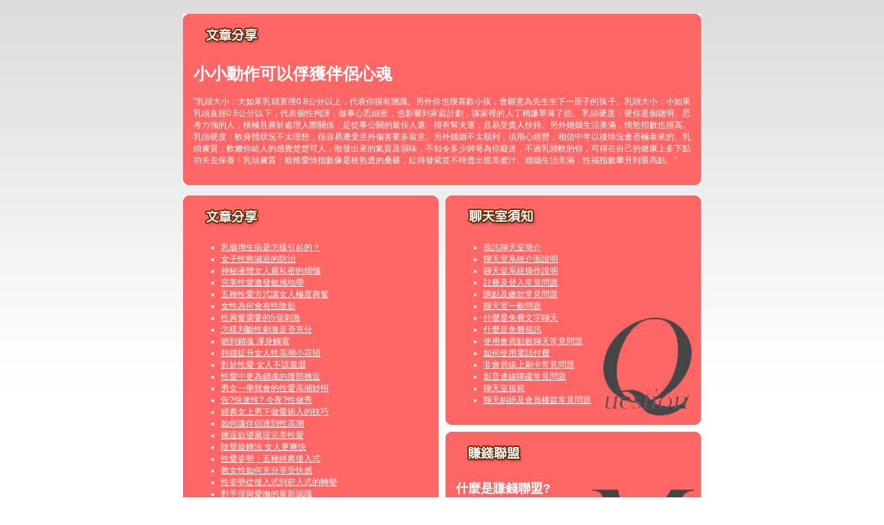

--- FILE ---
content_type: text/html; charset=utf-8
request_url: http://www.girl-dx.info/?opc=a762
body_size: 23627
content:
<!DOCTYPE html PUBLIC "-//W3C//DTD XHTML 1.0 Transitional//EN" "http://www.w3.org/TR/xhtml1/DTD/xhtml1-transitional.dtd"><html xmlns="http://www.w3.org/1999/xhtml" xml:lang="zh-TW" lang="zh-TW"><head><meta http-equiv="Content-Type" content="text/html; charset=utf-8" /><meta http-equiv="Content-Language" content="zh-tw" /><title>小小動作可以俘獲伴侶心魂-999無瑪試看圖</title><link href="/templates/OP034/style.css" rel="stylesheet" type="text/css" /></head><body><a name="top"></a><div id="container">    <table width="750" border="0" align="center" cellpadding="0" cellspacing="0" bgcolor="#FF6666" style="margin-top:20px;">    <tr>      <td width="10"><img src="/templates/OP034/images/t_topL.gif" width="10" height="10" /></td>      <td></td>      <td width="10"><img src="/templates/OP034/images/t_topR.gif" width="10" height="10" /></td>    </tr>    <tr>      <td></td>      <td><table width="100%" border="0" cellspacing="0" cellpadding="5" style="text-align:center">          <tr>            <td><div align="left"><img src="/templates/OP034/images/t2.gif" width="110" height="30" /></div></td>          </tr>          <tr>            <td>              <div align="justify">                <h1>小小動作可以俘獲伴侶心魂</h1>                <p>"乳頭大小：大如果乳頭直徑0.8公分以上，代表你很有膽識。另外你也很喜歡小孩，會願意為先生生下一屋子的孩子。乳頭大小：小如果乳頭直徑0.6公分以下，代表個性拘謹，做事心思細密，也影響到家庭計劃，讓家裡的人丁稍嫌單薄了些。 乳頭硬度：硬你是個聰明、思考力強的人，積極且善於處理人際關係，是從事公關的最佳人選。很有幫夫運，且易受貴人扶持。另外婚姻生活美滿，情慾指數也很高。乳頭硬度：軟身體狀況不太理想，很容易遭受意外傷害要多留意。另外婚姻不太順利，須用心經營，相信中年以後情況會否極泰來的。乳頭膚質：軟嫩你給人的感覺楚楚可人，散發出來的氣質及韻味，不知令多少帥哥為你癡迷，不過乳頭軟的你，可得在自己的健康上多下點功夫去保養！乳頭膚質：粗糙愛情指數像是枚熟透的桑椹，紅得發紫並不時透出甜美蜜汁。婚姻生活美滿，性福指數攀升到最高點。"</p>            </div></td>          </tr>        </table></td>      <td></td>    </tr>    <tr>      <td><img src="/templates/OP034/images/t_downL.gif" width="10" height="10" /></td>      <td></td>      <td><img src="/templates/OP034/images/t_downR.gif" width="10" height="10" /></td>    </tr>  </table><table width="750" border="0" align="center" cellpadding="0" cellspacing="0" style="margin-top:15px;">    <tr>      <td width="50%" valign="top" style="padding-right:5px;"><table width="100%" border="0" align="center" cellpadding="0" cellspacing="0" bgcolor="#FF6666">          <tr>            <td width="10"><img src="/templates/OP034/images/t_topL.gif" width="10" height="10" /></td>            <td></td>            <td width="10"><img src="/templates/OP034/images/t_topR.gif" width="10" height="10" /></td>          </tr>          <tr>            <td></td>            <td><table width="100%" border="0" cellspacing="0" cellpadding="5">                <tr>                  <td><img src="/templates/OP034/images/t2.gif" width="110" height="30" /></td>                </tr>                <tr>                  <td style="background:url(/templates/OP034/images/tbg1.gif) bottom right no-repeat"><ul>                      <li><a href='./?opc=a322'>乳腺增生病是怎樣引起的？</a></li><li><a href='./?opc=a239'>女子性慾減退的防治</a></li><li><a href='./?opc=a938'>神秘液體女人最私密的煩惱</a></li><li><a href='./?opc=a516'>完美性愛激發敏感地帶</a></li><li><a href='./?opc=a131'>五種性愛方式讓女人極度興奮</a></li><li><a href='./?opc=a257'>女性為何會有性陰影</a></li><li><a href='./?opc=a187'>性興奮需要的5個刺激</a></li><li><a href='./?opc=a778'>怎樣判斷性刺激是否充分</a></li><li><a href='./?opc=a713'>吻到銷魂 渾身觸電</a></li><li><a href='./?opc=a640'>持續提升女人性高潮小花招</a></li><li><a href='./?opc=a423'>對於性愛 女人不該羞澀</a></li><li><a href='./?opc=a656'>性愛中更為銷魂的腹部挑逗</a></li><li><a href='./?opc=a038'>男女一學就會的性愛高潮妙招</a></li><li><a href='./?opc=a812'>告?快速性? 今夜?性做秀</a></li><li><a href='./?opc=a450'>經典女上男下做愛插入的技巧</a></li><li><a href='./?opc=a521'>如何讓伴侶達到性高潮</a></li><li><a href='./?opc=a709'>挑逗欲望展現完美性愛</a></li><li><a href='./?opc=a678'>陰莖旋轉法 女人更爽快</a></li><li><a href='./?opc=a014'>性愛姿勢：五種經典後入式</a></li><li><a href='./?opc=a512'>教女性如何充分享受快感</a></li><li><a href='./?opc=a415'>性姿勢從後入式到前入式的轉變</a></li><li><a href='./?opc=a338'>對手淫與愛撫的重新認識</a></li><li><a href='./?opc=a377'>鴛鴦浴也能成為性愛捷徑</a></li><li><a href='./?opc=a371'>女人主動出擊做愛前戲</a></li><li><a href='./?opc=a365'>「做」出性欣喜的美妙感受</a></li><li><a href='./?opc=a573'>性愛對健康生活的重要作用</a></li><li><a href='./?opc=a832'>吸吮男人胸部可以讓愛更加悠久纏綿</a></li><li><a href='./?opc=a923'>女性在達到性高潮的明顯特徵</a></li><li><a href='./?opc=a337'>如何使自己的女人常常達到高潮</a></li><li><a href='./?opc=a784'>?房?魂四招令你高潮??</a></li><li><a href='./?opc=a520'>男人性能力怎樣才算走「熊」</a></li><li><a href='./?opc=a429'>女人致性頂點是男人的粗野</a></li><li><a href='./?opc=a545'>性愛中，女人的自然呻吟“技巧</a></li><li><a href='./?opc=a202'>如何學做個消魂的女人！</a></li><li><a href='./?opc=a821'>性愛指南，讓你們激情享受快樂高潮</a></li><li><a href='./?opc=a576'>女人做愛時 如何發揮魅力征服男人</a></li><li><a href='./?opc=a140'>乳房性交技巧超火辣</a></li><li><a href='./?opc=a945'>陰道流血背後的幕後黑手</a></li><li><a href='./?opc=a048'>女人的「性」趣剋星</a></li><li><a href='./?opc=a107'>沒有男人愛撫的女人容易枯萎</a></li><li><a href='./?opc=a620'>耍耍花樣讓接吻更銷魂</a></li><li><a href='./?opc=a989'>讓你放心內射的做愛姿勢</a></li><li><a href='./?opc=a514'>7個高潮不斷的情愛技巧</a></li><li><a href='./?opc=a839'>房事前如何按摩</a></li><li><a href='./?opc=a841'>床伴數字 打造「熟女」心經</a></li><li><a href='./?opc=a032'>選好做愛地點讓你更有激情</a></li><li><a href='./?opc=a663'>找回往日激情 偏離式性愛</a></li><li><a href='./?opc=a972'>溫情“做秀” 秀出激情秀出性趣</a></li><li><a href='./?opc=a762'>小小動作可以俘獲伴侶心魂</a></li><li><a href='./?opc=a737'>當女上位套不緊陰莖時可用的技巧</a></li><li><a href='./?opc=a877'>熟女們的接吻千奇百怪</a></li><li><a href='./?opc=a789'>欲擒故縱：快感也適用</a></li><li><a href='./?opc=a153'>活學活用的完美性愛技巧</a></li><li><a href='./?opc=a952'>男女聲色遊樂場觸發性高潮</a></li><li><a href='./?opc=a735'>美妙高潮 需要一步步來實現</a></li><li><a href='./?opc=a854'>4種做愛姿勢 哪種讓你性愛更舒服?</a></li><li><a href='./?opc=a646'>日本ＡＶ女優的性愛技巧</a></li><li><a href='./?opc=a123'>吸吮男人胸部可以讓愛更加悠久纏綿</a></li><li><a href='./?opc=a421'>讓女人瘋狂的“做愛動作”</a></li><li><a href='./?opc=a311'>怎樣判斷性刺激是否充分</a></li><li><a href='./?opc=a908'>野外做愛給成年人找另類性愛刺激感受</a></li><li><a href='./?opc=a155'>春心在微微“呻吟”中蕩漾</a></li><li><a href='./?opc=a044'>發育中的乳房易受吸煙之害</a></li><li><a href='./?opc=a201'>女人渴望和諧的肉體激情</a></li><li><a href='./?opc=a837'>性愛中要相互轉換的四種愛撫方法</a></li><li><a href='./?opc=a928'>女人常做愛的八大好處</a></li><li><a href='./?opc=a628'>磨擦刺激法雙方都易達高潮</a></li><li><a href='./?opc=a058'>性愛新流行：全力打造慢性愛</a></li><li><a href='./?opc=a186'>最受男人追捧的性愛姿勢排行榜 </a></li><li><a href='./?opc=a790'>吻是最美麗的肢體語言</a></li><li><a href='./?opc=a244'>有效抽插???女人?得超快感</a></li><li><a href='./?opc=a819'>幾招讓老夫老妻房事變新鮮</a></li><li><a href='./?opc=a437'>床第之間 含蓄比誘惑更有效</a></li><li><a href='./?opc=a269'>不需要男人抽送的做愛姿勢</a></li><li><a href='./?opc=a135'>保持性慾維護器官多喝水</a></li><li><a href='./?opc=a191'>蝶振與8字舞並稱“口交兩大絕技”</a></li><li><a href='./?opc=a214'>女人的完美性愛 怎麼來的</a></li><li><a href='./?opc=a968'>中年人適當性愛永葆年輕</a></li><li><a href='./?opc=a098'>女性姿態與性需求</a></li><li><a href='./?opc=a700'>情趣用品：給性愛添加色彩</a></li><li><a href='./?opc=a621'>找回往日激情 偏離式性愛</a></li><li><a href='./?opc=a100'>小技巧 保濕女性私處</a></li><li><a href='./?opc=a168'>失控走火用力狂吻口水直流</a></li><li><a href='./?opc=a227'>讓女人欲罷不能的做愛技巧</a></li><li><a href='./?opc=a473'>性交中，當她向後仰時…</a></li><li><a href='./?opc=a339'>怎樣讓男人更瘋狂</a></li><li><a href='./?opc=a664'>怎樣愛撫女人的私處</a></li><li><a href='./?opc=a274'>女角鬥士的愛欲傳授秘法</a></li><li><a href='./?opc=a447'>男人學會善用專利動作讓她天崩地裂</a></li><li><a href='./?opc=a552'>給男人最high的超常刺激!</a></li><li><a href='./?opc=a056'>四種出人意料的接吻高招</a></li><li><a href='./?opc=a198'>學習這些性愛技巧，高潮無極限</a></li><li><a href='./?opc=a828'>插入式性愛也可如此美妙</a></li><li><a href='./?opc=a193'>與處女做愛的秘訣</a></li><li><a href='./?opc=a872'>陰道快感的性愛技巧</a></li><li><a href='./?opc=a625'>銷魂十招　性愛更上一層樓</a></li><li><a href='./?opc=a714'>高潮要一步步來實現</a></li><li><a href='./?opc=a974'>教你延遲射精的秘訣</a></li><li><a href='./?opc=a006'>怎樣令男人衝撞更有力？</a></li><li><a href='./?opc=a515'>獲得更美妙的高潮感覺</a></li>                                       </ul></td>                </tr>              </table></td>            <td></td>          </tr>          <tr>            <td><img src="/templates/OP034/images/t_downL.gif" width="10" height="10" /></td>            <td></td>            <td><img src="/templates/OP034/images/t_downR.gif" width="10" height="10" /></td>          </tr>        </table></td>      <td width="50%" rowspan="2" valign="top" style="padding-left:5px;"><table width="100%" border="0" align="center" cellpadding="0" cellspacing="0" bgcolor="#FF6666">          <tr>            <td width="10"><img src="/templates/OP034/images/t_topL.gif" width="10" height="10" /></td>            <td></td>            <td width="10"><img src="/templates/OP034/images/t_topR.gif" width="10" height="10" /></td>          </tr>          <tr>            <td></td>            <td><table width="100%" border="0" cellspacing="0" cellpadding="5">                <tr>                  <td><div align="left"><img src="/templates/OP034/images/t3.gif" width="130" height="30" /></div></td>                </tr>                <tr>                  <td style="background:url(/templates/OP034/images/tbg3.gif) bottom right no-repeat"><ul>                      <li><a href="./?opc=q1">視訊聊天室簡介</a></li>                      <li><a href="./?opc=q2">聊天室系統介面說明</a></li>                      <li><a href="./?opc=q3">聊天室系統操作說明</a></li>                      <li><a href="./?opc=q4">註冊及登入常見問題</a></li>                      <li><a href="./?opc=q5">購點及繳款常見問題</a></li>                      <li><a href="./?opc=q6">聊天室一般問題</a></li>                      <li><a href="./?opc=q7">什麼是免費文字聊天</a></li>                      <li><a href="./?opc=q8">什麼是免費視訊</a></li>                      <li><a href="./?opc=q9">使用會員點數聊天常見問題</a></li>                      <li><a href="./?opc=q10">如何使用電話付費</a></li>                      <li><a href="./?opc=q11">非會員線上刷卡常見問題</a></li>                      <li><a href="./?opc=q12">影音連線障礙常見問題</a></li>                      <li><a href="./?opc=q13">聊天室規範</a></li>                      <li><a href="./?opc=q14">聊天糾紛及會員權益常見問題</a></li>                    </ul></td>                </tr>              </table></td>            <td></td>          </tr>          <tr>            <td><img src="/templates/OP034/images/t_downL.gif" width="10" height="10" /></td>            <td></td>            <td><img src="/templates/OP034/images/t_downR.gif" width="10" height="10" /></td>          </tr>        </table><table width="100%" border="0" align="center" cellpadding="0" cellspacing="0" bgcolor="#FF6666" style="margin-top:10px;">          <tr>            <td width="10"><img src="/templates/OP034/images/t_topL.gif" width="10" height="10" /></td>            <td></td>            <td width="10"><img src="/templates/OP034/images/t_topR.gif" width="10" height="10" /></td>          </tr>          <tr>            <td></td>            <td><table width="100%" border="0" cellspacing="0" cellpadding="5">                <tr>                  <td><img src="/templates/OP034/images/t4.gif" width="110" height="30" /></td>                </tr>                <tr>                  <td style="background:url(/templates/OP034/images/tbg2.gif) bottom right no-repeat"><h2>什麼是賺錢聯盟?</h2>                    <p>申請加盟會員完全免費，只要您擁有自己的網站或懂得網路行銷，並且年齡已過20歲，我們都歡迎您的加盟。加盟成功後， 您會有專屬的網站網址及行銷資料，只要透過您專業的網站行銷技術，即可創造令人意想不到的利潤業績。<br />                      詳細資料請按<a href="./?opc=makemoney">賺錢聯盟</a><br />                  </p></td>                </tr>              </table></td>            <td></td>          </tr>          <tr>            <td><img src="/templates/OP034/images/t_downL.gif" width="10" height="10" /></td>            <td></td>            <td><img src="/templates/OP034/images/t_downR.gif" width="10" height="10" /></td>          </tr>        </table></td>    </tr>      </table>  </div><div class="footer"><div align="center" class="link"><div><h1>成人</h1><br><a href=http://forum.4237.info/>我愛5278</a> | <a href=http://cam.4983.info/>5278短片分享區</a> | <a href=http://sex999.4983.info/>5278色區</a> | <a href=http://5278.meimei258.com/>5278論壇</a> | <a href=http://utshow.4859.info/>5278 影片區</a><br><a href=http://522.mmmiss.info/>麗的免費情色影片</a> | <a href=http://169.mmmiss.info/>嘟嘟成人影片</a> | <a href=http://dudusex9.mmmiss.info/>自拍電影網站</a> | <a href=http://18tw4.mmmiss.info/>西洋成人無碼線上直播</a> | <a href=http://2011.mmmiss.info/>嘟嘟線上觀看</a><br><h1>貼圖</h1><br><a href=http://3y3.9414.info/>85cc街影城</a> | <a href=http://911.9423.info/>85cc免費影片觀看短片</a> | <a href=http://2010.d97.info/>85cc免費成人片網</a> | <a href=http://hbo.9414.info/>85cc免費影片觀看85cc</a> | <a href=http://www.4684.info/>85cc免費影片觀看</a><br><a href=http://g8mm.jp333.info/>星野亞希寫真影片</a> | <a href=http://shopping.jp333.info/>星野亞西影片</a> | <a href=http://1008.jp333.info/>星野殘紅</a> | <a href=http://dudusex1.goodav.info/>明星性感貼圖</a> | <a href=http://room.goodav.info/>星野亞希 h</a><br><h1>做愛</h1><br><a href=http://18sex.a410.info/>台灣成人貼圖</a> | <a href=http://999.a410.info/>台灣成人影片</a> | <a href=http://38mm.5320hi.com/>台灣成人18</a> | <a href=http://cool.a410.info/>台灣成人a片</a> | <a href=http://www.x558.info/>台灣成人網</a><br><a href=http://taiwangirl1.goodez.info/>免費 ol 制服美女影片短片</a> | <a href=http://66k1.goodez.info/>辣妹貼圖</a> | <a href=http://uthome1.jp666.info/>色情聊天室</a> | <a href=http://love1.goodez.info/>avvcd</a> | <a href=http://13063.goodez.info/>美女照片</a><br><h1>情色</h1><br><a href=http://blog.bb278.info/>寫真影片</a> | <a href=http://sogo.bb511.info/>豆花妹寫真圖片</a> | <a href=http://cam.bb220.info/>情色寫真</a> | <a href=http://bb297.info/>真情寫真</a> | <a href=http://av99.555baby.com/>豆花妹寫真照片</a><br><a href=http://1799.jp999.info/>色情小說</a> | <a href=http://3d.goodmeme.info/>視訊聊天美女</a> | <a href=http://shop.goodmeme.info/>影音視訊聊天室</a> | <a href=http://bb.goodmeme.info/>免費視訊</a> | <a href=http://dudusex.goodmeme.info/>免費視訊交友</a><br><h1>露點</h1><br><a href=http://sexdiy.l595.info/>下載av金瓶梅</a> | <a href=http://sex520.p774.info/>欣賞電影金瓶梅</a> | <a href=http://tw.l595.info/>金瓶梅色情圖片</a> | <a href=http://woman.g670.com/>金瓶梅 楊思敏 線上</a> | <a href=http://showlive.l595.info/>下載影片金瓶梅</a><br><a href=http://kk123.nice666.info/>金瓶梅xx18 net </a> | <a href=http://4qk.nice666.info/>愛情禁忌</a> | <a href=http://www.goodsexy.info/>ut美女聊天室</a> | <a href=http://45av.nice666.info/>歐美裸體寫真影片</a> | <a href=http://176.goodsexy.info/>辦公室偷情.</a><br><h1>走光</h1><br><a href=http://www.z449.info/>無碼av</a> | <a href=http://sex999.k225.info/>av線上</a> | <a href=http://play.c730.info/>18av影片區</a> | <a href=http://utshow.p814.com/>av成人</a> | <a href=http://room.u679.info/>免費avi影片觀看</a><br><a href=http://tw.tubesexy.info/>hhh重鹹系列免費</a> | <a href=http://ut3872.tubesexy.info/>甜心寶貝貼影片援交友留言桃園</a> | <a href=http://aio2.tubesexy.info/>0401成人交友</a> | <a href=http://tw1.tubesexy.info/>免費影片-無碼a片</a> | <a href=http://show.tubesexy.info/>成人話題</a><br><h1>85CC</h1><br><a href=http://ch5.h299.info/>成人援交 : sex520免費成人影片 : 亞洲東洋成人免費影片 : go2亞洲成人 : ktzone 成人短片</a> | <a href=http://dolove.i726.info/>八國聯軍成人網 : 免費成人短片下載 : 成人短片 線上 : 成人短片線上觀看 : 微風成人文學</a> | <a href=http://dd.c980.info/>歐美成人圖片 : 薇風成人 : 線上成人影片直播 : 成人夜未眠 : 中國成人文學網</a> | <a href=http://dd.k386.info/>成人影片gogo2 : 成人影片bt : 成人影片第一頁 : 成人影片交流網 : 成人影片動畫</a> | <a href=http://cool.h568.info/>cb成人下載 : cc免費成人影片 : cc成人光碟 : centurys成人電影 : c華人成人電影</a><br><a href=http://livesex.go2mm.info/>情色短片論壇</a> | <a href=http://0401.ez333.info/>情色小?</a> | <a href=http://34c1.ez333.info/>情侶做愛自拍影片</a> | <a href=http://adult1.ez333.info/>情侶禁地</a> | <a href=http://sexy1.go2mm.info/>性感沙灘3攻略</a><br><h1>AV99</h1><br><a href=http://channel.f422.info/>日本成人</a> | <a href=http://cute.y043.info/>日本免費影片</a> | <a href=http://beauty.f424.info/>日本無碼a片</a> | <a href=http://18baby.c228.info/>日本av</a> | <a href=http://ch5.d198.info/>免費日本成人片</a><br><a href=http://showlive.twchatmeme.info/>性愛.動畫</a> | <a href=http://dvd.twroommovie.info/>正妹照片a片</a> | <a href=http://twtalksex.info/>cu成人bt博客</a> | <a href=http://www.twchatmeme.info/>性愛巴士pps</a> | <a href=http://ut387.twgirlmiss.info/>最新無碼片</a><br><h1>77P2P</h1><br><a href=http://www.z449.info/>無碼av</a> | <a href=http://sex999.k225.info/>av線上</a> | <a href=http://play.c730.info/>18av影片區</a> | <a href=http://utshow.p814.com/>av成人</a> | <a href=http://room.u679.info/>免費avi影片觀看</a><br><a href=http://kk123.nice666.info/>金瓶梅xx18 net </a> | <a href=http://4qk.nice666.info/>愛情禁忌</a> | <a href=http://www.goodsexy.info/>ut美女聊天室</a> | <a href=http://45av.nice666.info/>歐美裸體寫真影片</a> | <a href=http://176.goodsexy.info/>辦公室偷情.</a><br><h1>洪爺</h1><br><a href=http://talk.dd15.info/>免費線上看a片</a> | <a href=http://77p2p2.tw25.info/>免費a片</a> | <a href=http://show.bb218.info/>18a片</a> | <a href=http://forum.777kiss.com/>a片a圖</a> | <a href=http://showlive.free5366.com/>線上觀看a片</a><br><a href=http://38ga.jpkiss222.info/>免費視訊formosa car</a> | <a href=http://blog.jpkisstw.info/>666情色貼圖</a> | <a href=http://888.hivideomeimei.info/>18禁豆豆情色視訊</a> | <a href=http://0204.jpkisstw.info/>0204貼圖區</a> | <a href=http://sogo1.jpkissgood.info/>sogo情色論壇</a><br></div><center><table width=930 border=0 cellpadding=5 cellspacing=1 bgcolor=#F6F6F6 style=margin:5px; font-size:12px; border:1px solid #999999>  <tr>    <td width=15 rowspan=5 bgcolor=#004891><font color=#FFFFFF><b>相關連結</b></font></td>    <td width=125><div align=center><a target=_blank style=color:#000000 href=http://body.kiss579.com>85cc成人片觀看85</a></div></td>    <td width=125><div align=center><a target=_blank style=color:#000000 href=http://cup.av519.com>85cc成人片免費觀看</a></div></td>    <td width=125><div align=center><a target=_blank style=color:#000000 href=http://apple.av157.com>85街影城85cc</a></div></td>    <td width=125><div align=center><a target=_blank style=color:#000000 href=http://album.love541.com>85cc免費影城</a></div></td>    <td width=125><div align=center><a target=_blank style=color:#000000 href=http://book.hot574.com>85cc成人片觀看108</a></div></td>  </tr>  <tr>    <td width=125><div align=center><a target=_blank style=color:#000000 href=http://cam.gigi332.com>85cc免費影城倉井空免費影片</a></div></td>    <td width=125><div align=center><a target=_blank style=color:#000000 href=http://18room.love541.com>85cc免費影片觀看108</a></div></td>    <td width=125><div align=center><a target=_blank style=color:#000000 href=http://chat.live-261.com>85cc 免費影片長片播放</a></div></td>    <td width=125><div align=center><a target=_blank style=color:#000000 href=http://ch5.av519.com>85cc免費影片觀看108人</a></div></td>    <td width=125><div align=center><a target=_blank style=color:#000000 href=http://candy.gigi332.com>85cc街</a></div></td>  </tr></table></center><div class=notead style=display:none><a href=http://www.talking-girl.info/>85cc街影城</a><a href=http://www.talkinggirl.info/>85cc免費影片觀看短片</a><a href=http://www.talking-room.info/>85cc免費成人片網</a><a href=http://www.talkingroom.info/>85cc免費影片觀看85cc</a><a href=http://www.talking-baby.info/>85cc免費影片觀看</a><a href=http://www.942girl.info/>85cc免費影城短片</a><a href=http://www.942woman.info/>85st免費影片長片</a><a href=http://www.942me.info/>85cc成人片觀看</a><a href=http://www.942mo.info/>85cc免費影片觀看外國片</a><a href=http://www.baby520.info/>85街影城 85cc 85st</a></div></div></div></body></html>